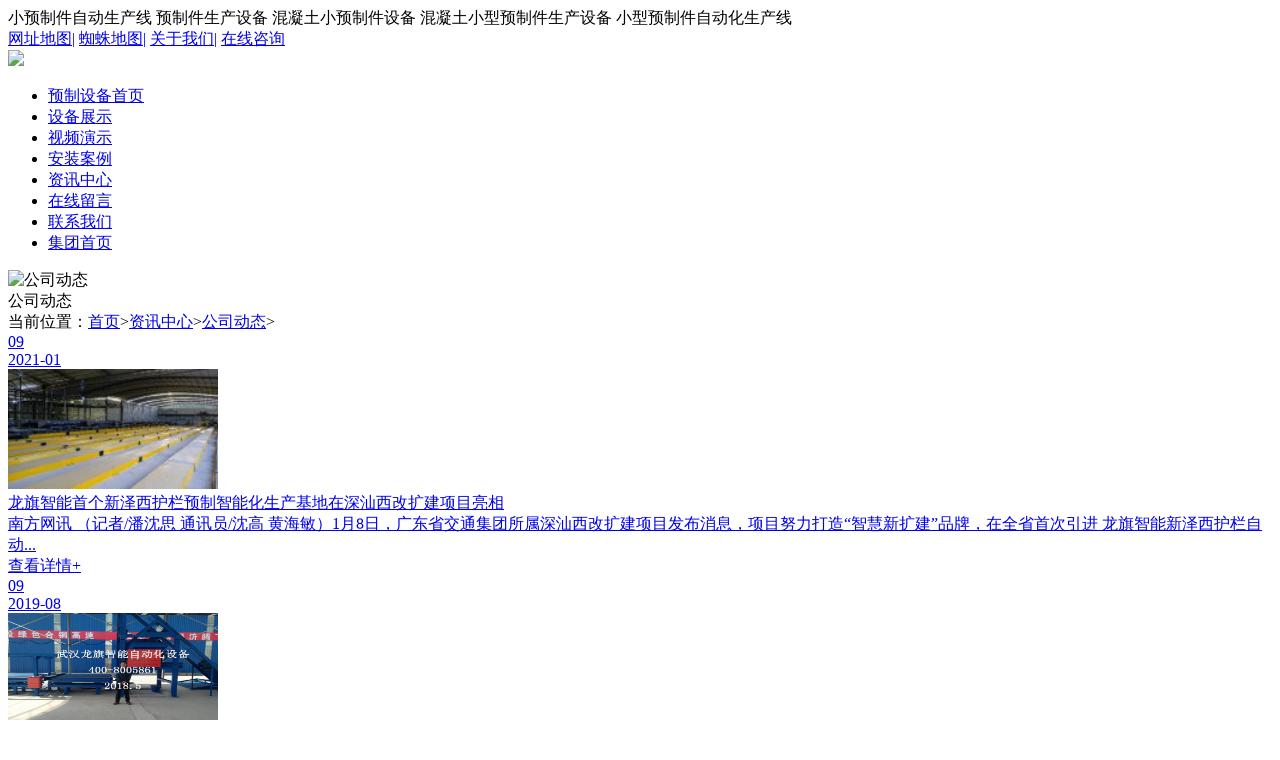

--- FILE ---
content_type: text/html; charset=utf-8
request_url: http://lqznkj.com/list-10.html
body_size: 4923
content:

<!doctype html>
<html lang="zh-CN">
<head>
	<meta charset="utf-8">
<title>路桥小预制件生产设备厂家公司动态_武汉龙旗智动化</title>
<meta name="keywords" content="路桥小预制件生产设备,混泥土小预制件生产设备" />
<meta name="description" content="路桥混凝土小预制件生产设备标段、预制场必备,高效率、省人工，目前使用我公司混凝土小预制件生产设备已覆盖全国各省,75%的地级市。" />
    <link rel="stylesheet" type="text/css" href="/templets/default/css/base.css" />
<link rel="stylesheet" type="text/css" href="/templets/default/css/style.css" />
<link rel="stylesheet" type="text/css" href="/templets/default/css/sub.css" />
<script src="/templets/default/js/jquery-1.11.0.min.js"></script>
	<link rel="icon" href="images/favicon.ico" type="image/x-icon">
</head>
<body>
<!--***********头部************-->
<div class="header-top">
				<div class="top_left fl">
							<span>小预制件自动生产线</span>
							<span>预制件生产设备</span>
							<span>混凝土小预制件设备</span>
							<span>混凝土小型预制件生产设备</span>
							<span>小型预制件自动化生产线</span>
					</div>
					<div class="top-right fr">
						<a href="/sitemap.html"><span>网址地图</span>|</a>
						<a href="/sitemap.xml"><span>蜘蛛地图</span>|</a>           
						<a href="/list-31.html"><span>关于我们</span>|</a>
						<a href="tencent://message/?Menu=yes&uin= 179675914&Site=qq&Service=300&sigT=45a1e5847943b64c6ff3990f8a9e644d2b31356cb0b4ac6b24663a3c8dd0f8aa12a595b1714f9d45"><span>在线咨询</span></a>
					</div>
</div>
<div class="top_bg" id="top_bg">
	<div class="w1200">
		<div class="top_logo">
			<a href='/'><img src="/templets/default/images/logo.png"></a>
		</div>
		<!-- 导航 -->
		<div class="dh_bg" id="nav-1">
			<ul>
				<li>
					<a href="/">
						<i class="img dh_01HOME"></i>
						<span>预制设备首页</span>
					</a>
				</li>
				<li>
					<a href="/list-1.html">
						<i class="img dh_02COMPASS"></i>
						<span>设备展示</span>
					</a>	
				</li>
				<li>
					<a href="/list-2.html">
						<i class="img dh_03TARGET"></i>
						<span>视频演示</span>
					</a>
				</li>
				<li>
					<a href="/list-3.html">
						<i class="img dh_04GRID"></i>
						<span>安装案例</span>
					</a>
				</li>
				<li>
					<a href="/list-9.html">
						<i class="img dh_05NOTEPAD"></i>
						<span>资讯中心</span>
					</a>
				</li>
				<li>
					<a href="/list-37.html">
						<i class="img dh_06PEN"></i>
						<span>在线留言</span>
					</a>
				</li>
				<li>
					<a href="/list-7.html">
						<i class="img dh_07USER"></i>
						<span>联系我们</span>
					</a>
				</li>
				<li >
					<a href="http://www.lqznkj.com" target="_blank">
						<i class="img dh_01HOME"></i>
						<span>集团首页</span>
					</a>
				</li>
	        </ul>
	       
		</div>
		<!-- 导航菜单 end -->
	</div>
</div>
	<!--banner-->
	<div class="hf">
                <div class="hf1">
                    <img title="公司动态" alt="公司动态" src="/templets/default/images/hf.jpg">
                </div>
<div class="lmfont"><span>公司动态</span></div>
</div>

<div class="dqwz w1200">当前位置：<a href='http://www.xyzjsb.com/'>首页</a>><a href='/list-9.html'>资讯中心</a>><a href='/list-10.html'>公司动态</a>></div>

<!--***********头部结束************-->
              
         		<div class="new_lisn w1200">
                  <div class="li css3">
            	<a href="/view-163-1.html">
                <div class="time fl">
                	<div class="day">09</div>
                    <div class="year">2021-01</div>
                </div>
                <div class="txt fl">
                	<div class="imgs fl"><img class="css3" src="/uploads/bdimg/85861610173964-lp.jpg" alt="龙旗智能首个新泽西护栏预制智能化生产基地在深汕西改扩建项目亮相" title="龙旗智能首个新泽西护栏预制智能化生产基地在深汕西改扩建项目亮相" width="210" height="120"></div>
                    <div class="titles fr">
                    	<div class="ls">龙旗智能首个新泽西护栏预制智能化生产基地在深汕西改扩建项目亮相</div>
                        <div class="txts">南方网讯 （记者/潘沈思 通讯员/沈高 黄海敏）1月8日，广东省交通集团所属深汕西改扩建项目发布消息，项目努力打造“智慧新扩建”品牌，在全省首次引进 龙旗智能新泽西护栏自动...</div>
                        <div class="more css3">查看详情+</div>
                    </div>
                    <div class="clear"></div>
                </div>
                <div class="clear"></div>
                </a>
            </div><div class="li css3">
            	<a href="/view-156-1.html">
                <div class="time fl">
                	<div class="day">09</div>
                    <div class="year">2019-08</div>
                </div>
                <div class="txt fl">
                	<div class="imgs fl"><img class="css3" src="/uploads/allimg/180604/1-1P604163G20-L.jpg" alt="如何提高小预制件设备生产施工质量？" title="如何提高小预制件设备生产施工质量？" width="210" height="120"></div>
                    <div class="titles fr">
                    	<div class="ls">如何提高小预制件设备生产施工质量？</div>
                        <div class="txts">越来越多的路桥工程采用混凝土预制件设备生产，所生产的预制构件质量收到监管部门和施工单位的高度重视，作为路桥工程预制件生产的关键工序，生产的预制件质量该如何提高呢？...</div>
                        <div class="more css3">查看详情+</div>
                    </div>
                    <div class="clear"></div>
                </div>
                <div class="clear"></div>
                </a>
            </div><div class="li css3">
            	<a href="/view-140-1.html">
                <div class="time fl">
                	<div class="day">14</div>
                    <div class="year">2018-09</div>
                </div>
                <div class="txt fl">
                	<div class="imgs fl"><img class="css3" src="/uploads/180425/1-1P425150IW37.png" alt="高速公路建设中机械设备需求分析" title="高速公路建设中机械设备需求分析" width="210" height="120"></div>
                    <div class="titles fr">
                    	<div class="ls">高速公路建设中机械设备需求分析</div>
                        <div class="txts">高速铁路的建设除了对传统施工设备（如土方机械、压路机、厂拌设备、摊铺机、基础钻机、混凝土机械等）有特殊要求外，对与高速铁路建设相适应的新设备也有特定的要求，特别是...</div>
                        <div class="more css3">查看详情+</div>
                    </div>
                    <div class="clear"></div>
                </div>
                <div class="clear"></div>
                </a>
            </div><div class="li css3">
            	<a href="/view-158-1.html">
                <div class="time fl">
                	<div class="day">14</div>
                    <div class="year">2018-09</div>
                </div>
                <div class="txt fl">
                	<div class="imgs fl"><img class="css3" src="/uploads/bdimg/20180914/15368944395237-lp.jpg" alt="预制构件自动化生产线相关专利" title="预制构件自动化生产线相关专利" width="210" height="120"></div>
                    <div class="titles fr">
                    	<div class="ls">预制构件自动化生产线相关专利</div>
                        <div class="txts">...</div>
                        <div class="more css3">查看详情+</div>
                    </div>
                    <div class="clear"></div>
                </div>
                <div class="clear"></div>
                </a>
            </div><div class="li css3">
            	<a href="/view-153-1.html">
                <div class="time fl">
                	<div class="day">18</div>
                    <div class="year">2018-05</div>
                </div>
                <div class="txt fl">
                	<div class="imgs fl"><img class="css3" src="/uploads/bdimg/20180518/15266296399184-lp.jpg" alt="龙旗预制件生产设备中交、中建、中铁预制场标配机械" title="龙旗预制件生产设备中交、中建、中铁预制场标配机械" width="210" height="120"></div>
                    <div class="titles fr">
                    	<div class="ls">龙旗预制件生产设备中交、中建、中铁预制场标配机械</div>
                        <div class="txts">铁路中混凝土配种块，城区要道路边石，高速公路旁路边石大量使用，使水泥混凝土制品行业形势突飞猛进。水泥混凝土制品生产过程中，由于人工填加水泥混凝土，因此水泥混凝土制...</div>
                        <div class="more css3">查看详情+</div>
                    </div>
                    <div class="clear"></div>
                </div>
                <div class="clear"></div>
                </a>
            </div><div class="li css3">
            	<a href="/view-112-1.html">
                <div class="time fl">
                	<div class="day">25</div>
                    <div class="year">2018-04</div>
                </div>
                <div class="txt fl">
                	<div class="imgs fl"><img class="css3" src="/uploads/180425/1-1P425152114238.jpg" alt="小型混凝土预制件生产设备 五大系统 高效运作  效率提升6倍" title="小型混凝土预制件生产设备 五大系统 高效运作  效率提升6倍" width="210" height="120"></div>
                    <div class="titles fr">
                    	<div class="ls">小型混凝土预制件生产设备 五大系统 高效运作  效率提升6倍</div>
                        <div class="txts">混凝土预制块自动生产线，由高效混凝土小预制件自动生产线，全自动生产各类小预制件，斜拉上料、平轨出料、振动成型、料盒辊推、叉车转晒，用于野外路桥，高速标段施工制作，...</div>
                        <div class="more css3">查看详情+</div>
                    </div>
                    <div class="clear"></div>
                </div>
                <div class="clear"></div>
                </a>
            </div><div class="li css3">
            	<a href="/view-114-1.html">
                <div class="time fl">
                	<div class="day">25</div>
                    <div class="year">2018-04</div>
                </div>
                <div class="txt fl">
                	<div class="imgs fl"><img class="css3" src="/uploads/180425/1-1P425151441B6.png" alt="这个设备要逆天！一天能制作60-80方混凝土预制件" title="这个设备要逆天！一天能制作60-80方混凝土预制件" width="210" height="120"></div>
                    <div class="titles fr">
                    	<div class="ls">这个设备要逆天！一天能制作60-80方混凝土预制件</div>
                        <div class="txts">预制混凝土构件生产设备技术是目前建筑工业化的潮流之一，与传统建筑生产相比，是在提高建筑产品质量的同时，实现了节能、环保、延长生命周期，实现价值最大化，是国际公认的...</div>
                        <div class="more css3">查看详情+</div>
                    </div>
                    <div class="clear"></div>
                </div>
                <div class="clear"></div>
                </a>
            </div><div class="li css3">
            	<a href="/view-139-1.html">
                <div class="time fl">
                	<div class="day">25</div>
                    <div class="year">2018-04</div>
                </div>
                <div class="txt fl">
                	<div class="imgs fl"><img class="css3" src="/uploads/180425/1-1P42515063C22.png" alt="预制构件生产设备 质量的最强保险" title="预制构件生产设备 质量的最强保险" width="210" height="120"></div>
                    <div class="titles fr">
                    	<div class="ls">预制构件生产设备 质量的最强保险</div>
                        <div class="txts">随着路桥工程的发展，小型预制构件在工程中的应用越来越普遍，您在工程中是否可以牢牢地把握住这些小构件的质量呢？影响预制构件的质量的有几个方面。一起来看看 传统的预制件...</div>
                        <div class="more css3">查看详情+</div>
                    </div>
                    <div class="clear"></div>
                </div>
                <div class="clear"></div>
                </a>
            </div><div class="li css3">
            	<a href="/view-141-1.html">
                <div class="time fl">
                	<div class="day">25</div>
                    <div class="year">2018-04</div>
                </div>
                <div class="txt fl">
                	<div class="imgs fl"><img class="css3" src="/uploads/180425/1-1P425150450P8.jpg" alt="龙旗预制块生产设备助力都匀高速公路建设" title="龙旗预制块生产设备助力都匀高速公路建设" width="210" height="120"></div>
                    <div class="titles fr">
                    	<div class="ls">龙旗预制块生产设备助力都匀高速公路建设</div>
                        <div class="txts">都匀境内北部多山地，中南部有狭长的河谷盆地，高速路标段在这里的困难可想而知，坑深坡陡、山地气候、温差大，机械的工作场地，设备的管理，施工的难度，工期的控制等都成了...</div>
                        <div class="more css3">查看详情+</div>
                    </div>
                    <div class="clear"></div>
                </div>
                <div class="clear"></div>
                </a>
            </div><div class="li css3">
            	<a href="/view-115-1.html">
                <div class="time fl">
                	<div class="day">25</div>
                    <div class="year">2018-04</div>
                </div>
                <div class="txt fl">
                	<div class="imgs fl"><img class="css3" src="/uploads/180425/1-1P425150232H2.png" alt="标段预制场自动化神器  中铁，中交，中建，标段预制场标配机械" title="标段预制场自动化神器  中铁，中交，中建，标段预制场标配机械" width="210" height="120"></div>
                    <div class="titles fr">
                    	<div class="ls">标段预制场自动化神器  中铁，中交，中建，标段预制场标配机械</div>
                        <div class="txts">21世纪以来，人们开始逐渐发现现浇结构体系已经不再完全符合时代的发展要求。对于快速发展的建筑市场，现浇结构体系所存在的弊端趋于明显化，面对这些问题，结合国内外高速标...</div>
                        <div class="more css3">查看详情+</div>
                    </div>
                    <div class="clear"></div>
                </div>
                <div class="clear"></div>
                </a>
            </div>
                    	
        <div class="pageBox">
            <a>首页</a>
<a class="current">1</a>
<a href='/list-10-14-2.html'>2</a>
<a href='/list-10-14-2.html'>下一页</a>
<a href='/list-10-14-2.html'>末页</a>
<span class="pageinfo">共<strong>2</strong>页<strong>14</strong>条</span>
       
        </div>
                <div class="clear"></div>
    </div>
</div>
<div class="clear"></div>

<!--底部-->
<!-- 底部 -->
<div class="layout-grid-0 footer">
<div class="w1200 layout">
<div class="slogan">
<ul>
<li class="s1">专注服务智能输送设备领域</li>
<li class="s2">7*24小时售后服务</li>
<li class="s3">免费终身维护</li>
<li class="s4 last">千万用户的诚意推荐</li>
</ul>
</div>
<div class="link">
<dl>
<dt>产品中心</dt>
<dd>
<a href="/list-29.html">设备使用视频</a>
</dd>
<dd>
<a href="/view-87-1.html">小预制件生产设备标准型</a>
</dd>
<dd>
<a href="/view-86-1.html">小预制件生产设备定制型</a>
</dd>
</dl>
<dl>
<dt>案例展示</dt>
<dd>
<a href="/list-3.html">安装案例</a>
</dd>
<dd>
<a href="/list-29.html">使用反馈</a>
</dd>
<dd>
<a href="/list-28.html">适合生产的构件</a>
</dd>
</dl>
<dl>
<dt>新闻中心</dt>
<dd>
<a href="/list-10.html">公司动态</a>
</dd>
<dd>
<a href="/list-11.html">行业新闻</a>
</dd>
<dd>
<a href="/list-27.html">技术支持</a>
</dd>
</dl>
<dl class="last">
<dt>联系我们</dt>
<dd>
<a href="/list-31.html">公司介绍</a>
</dd>
<dd>
<a href="/list-7.html">联系我们</a>
</dd>
<dd>
<a href="/list-37.html">在线留言</a>
</dd>
</dl>
<div class="call">
<img src="/templets/default/images/call.png">
<p>400-800-5861</p>
</div>
<div class="new">
<img src="/templets/default/images/ewm.png" width="80">
<p>获取最新产品资料</p>
</div>
</div>
<div class="info">
<div class="jimu">
<img src="/templets/default/images/logo2.png" width="250" height="46" style="margin-right:20px;">
</div>
<div style="margin-top:15px;padding-left:180px;">
<p style="letter-spacing:2px;">地址：武汉东湖新技术开发区光谷总部国际1栋 1388 室</p>
<p style="letter-spacing:2px;">Copyright ©2018 武汉龙旗精工设备有限公司版权所有 <a href="http://www.miitbeian.gov.cn" target="_blank=" rel="nofollow">鄂ICP备16012139号-1</a></p>
<div style="width:300px;margin:0 auto; padding:20px 0;">
		 		<a target="_blank" href="http://www.beian.gov.cn/portal/registerSystemInfo?recordcode=42010602002533" style="display:inline-block;text-decoration:none;height:20px;line-height:20px;"><img src="/uploads/allimg/180728/1-1PHQ404000-L.png" style="float:left;"/><p style="float:left;height:20px;line-height:20px;margin: 0px 0px 0px 5px; color:#939393;">鄂公网安备 42010602002533号</p></a>
		 	</div>
</div>
</div>
</div>
</div>
<script type="text/javascript">
$(document).ready(function(){
	$('.dh_bg ul li a').each(function(){
		if($($(this))[0].href==String(window.location))
			$(this).parent().addClass('cur');
	});
})
</script>

<script>
var _hmt = _hmt || []; (function() { var hm = document.createElement("script"); hm.src = "https://hm.baidu.com/hm.js?a0ba67377490920b2c6bc135c18d9a8d"; var s = document.getElementsByTagName("script")[0]; s.parentNode.insertBefore(hm, s); })(); </script> 
<script> var _hmt = _hmt || []; (function() { var hm = document.createElement("script"); hm.src = "https://hm.baidu.com/hm.js?a0ba67377490920b2c6bc135c18d9a8d"; var s = document.getElementsByTagName("script")[0]; s.parentNode.insertBefore(hm, s); })(); </script>
<script type="text/javascript" src="https://v1.cnzz.com/z_stat.php?id=1278017473&web_id=1278017473"></script>
</script>

</body>
</html>